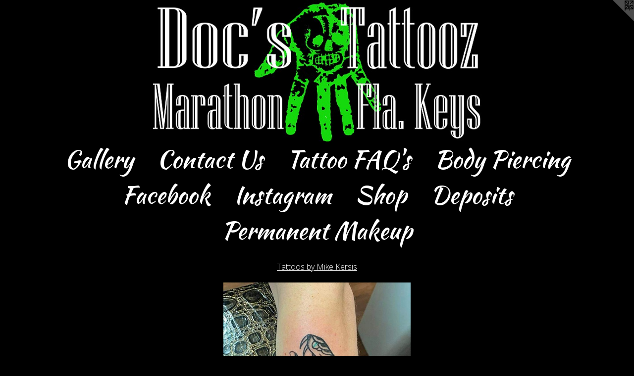

--- FILE ---
content_type: text/html;charset=utf-8
request_url: https://docstattoozfloridakeys.com/artwork/5070430.html
body_size: 4220
content:
<!doctype html><html class="no-js a-image mobile-title-align--center has-mobile-menu-icon--left l-simple has-site-title-media--small has-site-title-media--large p-artwork has-page-nav mobile-menu-align--center has-wall-text "><head><meta charset="utf-8" /><meta content="IE=edge" http-equiv="X-UA-Compatible" /><meta http-equiv="X-OPP-Site-Id" content="62142" /><meta http-equiv="X-OPP-Revision" content="848" /><meta http-equiv="X-OPP-Locke-Environment" content="production" /><meta http-equiv="X-OPP-Locke-Release" content="v0.0.141" /><title>Doc's Tattooz Marathon Florida Keys</title><link rel="canonical" href="https://docstattoozfloridakeys.com/artwork/5070430.html" /><meta content="website" property="og:type" /><meta property="og:url" content="https://docstattoozfloridakeys.com/artwork/5070430.html" /><meta property="og:title" /><meta content="width=device-width, initial-scale=1" name="viewport" /><link type="text/css" rel="stylesheet" href="//cdnjs.cloudflare.com/ajax/libs/normalize/3.0.2/normalize.min.css" /><link type="text/css" rel="stylesheet" media="only all" href="//maxcdn.bootstrapcdn.com/font-awesome/4.3.0/css/font-awesome.min.css" /><link type="text/css" rel="stylesheet" media="not all and (min-device-width: 600px) and (min-device-height: 600px)" href="/release/locke/production/v0.0.141/css/small.css" /><link type="text/css" rel="stylesheet" media="only all and (min-device-width: 600px) and (min-device-height: 600px)" href="/release/locke/production/v0.0.141/css/large-simple.css" /><link type="text/css" rel="stylesheet" media="not all and (min-device-width: 600px) and (min-device-height: 600px)" href="/r17301387630000000848/css/small-site.css" /><link type="text/css" rel="stylesheet" media="only all and (min-device-width: 600px) and (min-device-height: 600px)" href="/r17301387630000000848/css/large-site.css" /><link type="text/css" rel="stylesheet" media="only all and (min-device-width: 600px) and (min-device-height: 600px)" href="//fonts.googleapis.com/css?family=Arizonia" /><link type="text/css" rel="stylesheet" media="only all and (min-device-width: 600px) and (min-device-height: 600px)" href="//fonts.googleapis.com/css?family=Open+Sans:300" /><link type="text/css" rel="stylesheet" media="only all and (min-device-width: 600px) and (min-device-height: 600px)" href="//fonts.googleapis.com/css?family=Kaushan+Script" /><link type="text/css" rel="stylesheet" media="not all and (min-device-width: 600px) and (min-device-height: 600px)" href="//fonts.googleapis.com/css?family=Kaushan+Script&amp;text=MENUHomeGalryCntc%20sTFAQ%27BdPigbkIShpDu" /><script>window.OPP = window.OPP || {};
OPP.modernMQ = 'only all';
OPP.smallMQ = 'not all and (min-device-width: 600px) and (min-device-height: 600px)';
OPP.largeMQ = 'only all and (min-device-width: 600px) and (min-device-height: 600px)';
OPP.downURI = '/x/1/4/2/62142/.down';
OPP.gracePeriodURI = '/x/1/4/2/62142/.grace_period';
OPP.imgL = function (img) {
  !window.lazySizes && img.onerror();
};
OPP.imgE = function (img) {
  img.onerror = img.onload = null;
  img.src = img.getAttribute('data-src');
  //img.srcset = img.getAttribute('data-srcset');
};</script><script src="/release/locke/production/v0.0.141/js/modernizr.js"></script><script src="/release/locke/production/v0.0.141/js/masonry.js"></script><script src="/release/locke/production/v0.0.141/js/respimage.js"></script><script src="/release/locke/production/v0.0.141/js/ls.aspectratio.js"></script><script src="/release/locke/production/v0.0.141/js/lazysizes.js"></script><script src="/release/locke/production/v0.0.141/js/large.js"></script><script src="/release/locke/production/v0.0.141/js/hammer.js"></script><script>if (!Modernizr.mq('only all')) { document.write('<link type="text/css" rel="stylesheet" href="/release/locke/production/v0.0.141/css/minimal.css">') }</script><style>.media-max-width {
  display: block;
}

@media (min-height: 1577px) {

  .media-max-width {
    max-width: 828.0px;
  }

}

@media (max-height: 1577px) {

  .media-max-width {
    max-width: 52.5vh;
  }

}</style></head><body><a class=" logo hidden--small" href="http://otherpeoplespixels.com/ref/docstattoozfloridakeys.com" title="Website by OtherPeoplesPixels" target="_blank"></a><header id="header"><a class=" site-title" href="/home.html"><span class="hidden--small hidden--large site-title-text u-break-word">Doc's Tattooz Marathon Florida Keys</span><div class=" site-title-media"><picture class="hidden--small "><!--[if IE 9]><audio><![endif]--><source srcset="//img-cache.oppcdn.com/img/v1.0/s:62142/t:QkxBTksrVEVYVCtIRVJF/p:12/g:tl/o:2.5/a:50/q:90/3000x671-HUh1AxDiS7woqHeY.jpg/3000x671/93c68ec46b42c493d2c3b4422abb43f0.jpg 3000w,
//img-cache.oppcdn.com/img/v1.0/s:62142/t:QkxBTksrVEVYVCtIRVJF/p:12/g:tl/o:2.5/a:50/q:90/2520x1220-HUh1AxDiS7woqHeY.jpg/2520x563/ff759f3511113682c170d8f5123871a9.jpg 2520w,
//img-cache.oppcdn.com/img/v1.0/s:62142/t:QkxBTksrVEVYVCtIRVJF/p:12/g:tl/o:2.5/a:50/q:90/1880x830-HUh1AxDiS7woqHeY.jpg/1880x420/921c80b6a8dbe68d5a0a9ff5924ded26.jpg 1880w,
//img-cache.oppcdn.com/img/v1.0/s:62142/t:QkxBTksrVEVYVCtIRVJF/p:12/g:tl/o:2.5/a:50/q:90/1640x830-HUh1AxDiS7woqHeY.jpg/1640x366/45b92956bfb9f415b5ac690b805b86a2.jpg 1640w,
//img-cache.oppcdn.com/img/v1.0/s:62142/t:QkxBTksrVEVYVCtIRVJF/p:12/g:tl/o:2.5/a:50/q:90/1400x720-HUh1AxDiS7woqHeY.jpg/1400x313/3971346eb83dc6a17ab85bf28a044961.jpg 1400w,
//img-cache.oppcdn.com/img/v1.0/s:62142/t:QkxBTksrVEVYVCtIRVJF/p:12/g:tl/o:2.5/a:50/q:90/1240x588-HUh1AxDiS7woqHeY.jpg/1240x277/aa5855453f25060a292a594c4df76b67.jpg 1240w,
//img-cache.oppcdn.com/img/v1.0/s:62142/t:QkxBTksrVEVYVCtIRVJF/p:12/g:tl/o:2.5/a:50/q:90/984x588-HUh1AxDiS7woqHeY.jpg/984x220/57db2abc4191d40663ff034d025b375f.jpg 984w,
//img-cache.oppcdn.com/fixed/62142/assets/HUh1AxDiS7woqHeY.jpg 640w" media="only all and (min-device-width: 600px) and (min-device-height: 600px)" sizes="100vw"></source><!--[if IE 9]></audio><![endif]--><img src="data:image/svg+xml;charset=UTF-8,%3Csvg%20xmlns%3D%27http%3A%2F%2Fwww.w3.org%2F2000%2Fsvg%27%20viewbox%3D%270%200%203000%20671%27%20width%3D%273000px%27%20height%3D%27671px%27%3E%3C%2Fsvg%3E" onerror="OPP.imgE(this);" onload="OPP.imgL(this);" data-src="//img-cache.oppcdn.com/fixed/62142/assets/HUh1AxDiS7woqHeY.jpg" data-aspectratio="3000/671" class="u-img lazyload hidden--no-js " alt="Doc's Tattooz Marathon Florida Keys" /><noscript><img class="u-img " alt="Doc's Tattooz Marathon Florida Keys" src="//img-cache.oppcdn.com/fixed/62142/assets/HUh1AxDiS7woqHeY.jpg" /></noscript></picture><picture class="hidden--large "><!--[if IE 9]><audio><![endif]--><source srcset="//img-cache.oppcdn.com/img/v1.0/s:62142/t:QkxBTksrVEVYVCtIRVJF/p:12/g:tl/o:2.5/a:50/q:90/2000x836-mivdwscdOcMejQo2.jpg/2000x836/46771e5cb18b6a1cab0a0d682629fdc9.jpg 2000w,
//img-cache.oppcdn.com/img/v1.0/s:62142/t:QkxBTksrVEVYVCtIRVJF/p:12/g:tl/o:2.5/a:50/q:90/1880x830-mivdwscdOcMejQo2.jpg/1880x785/71bb22b880efd900796e7453aef9d6f1.jpg 1880w,
//img-cache.oppcdn.com/img/v1.0/s:62142/t:QkxBTksrVEVYVCtIRVJF/p:12/g:tl/o:2.5/a:50/q:90/1640x830-mivdwscdOcMejQo2.jpg/1640x685/c85a3b01ce7abedfba77df2ecf9d96c4.jpg 1640w,
//img-cache.oppcdn.com/img/v1.0/s:62142/t:QkxBTksrVEVYVCtIRVJF/p:12/g:tl/o:2.5/a:50/q:90/1400x720-mivdwscdOcMejQo2.jpg/1400x585/820a69301211c3cb1f8ba212a947e6f1.jpg 1400w,
//img-cache.oppcdn.com/img/v1.0/s:62142/t:QkxBTksrVEVYVCtIRVJF/p:12/g:tl/o:2.5/a:50/q:90/1240x588-mivdwscdOcMejQo2.jpg/1240x518/1156ab74a52aee9f04cfd7ed4e15b036.jpg 1240w,
//img-cache.oppcdn.com/img/v1.0/s:62142/t:QkxBTksrVEVYVCtIRVJF/p:12/g:tl/o:2.5/a:50/q:90/984x588-mivdwscdOcMejQo2.jpg/984x411/f0097c096eab5c6998d7f35deda164b3.jpg 984w,
//img-cache.oppcdn.com/fixed/62142/assets/mivdwscdOcMejQo2.jpg 640w" media="not all and (min-device-width: 600px) and (min-device-height: 600px)" sizes="100vw"></source><!--[if IE 9]></audio><![endif]--><img src="data:image/svg+xml;charset=UTF-8,%3Csvg%20xmlns%3D%27http%3A%2F%2Fwww.w3.org%2F2000%2Fsvg%27%20viewbox%3D%270%200%202000%20836%27%20width%3D%272000px%27%20height%3D%27836px%27%3E%3C%2Fsvg%3E" onerror="OPP.imgE(this);" onload="OPP.imgL(this);" data-src="//img-cache.oppcdn.com/fixed/62142/assets/mivdwscdOcMejQo2.jpg" data-aspectratio="2000/836" class="u-img lazyload hidden--no-js " alt="Doc's Tattooz Marathon Florida Keys" /><noscript><img class="u-img " alt="Doc's Tattooz Marathon Florida Keys" src="//img-cache.oppcdn.com/fixed/62142/assets/mivdwscdOcMejQo2.jpg" /></noscript></picture></div></a><a id="mobile-menu-icon" class="mobile-menu-icon hidden--no-js hidden--large"><svg viewBox="0 0 21 17" width="21" height="17" fill="currentColor"><rect x="0" y="0" width="21" height="3" rx="0"></rect><rect x="0" y="7" width="21" height="3" rx="0"></rect><rect x="0" y="14" width="21" height="3" rx="0"></rect></svg></a></header><nav class=" hidden--large"><ul class=" site-nav"><li class="nav-item nav-home "><a class="nav-link " href="/home.html">Home</a></li><li class="nav-item expanded nav-museum "><a class="nav-link " href="/section/445452.html">Gallery</a><ul><li class="nav-gallery nav-item expanded "><a class="nav-link " href="/section/445495-Tattoos%20by%20Allen%20Mertsock%20.html">Allen</a></li><li class="nav-gallery nav-item expanded "><a class="selected nav-link " href="/section/516050-Tattoos%20by%20Mike%20Kersis%20.html">Tattoos by Mike Kersis </a></li><li class="nav-gallery nav-item expanded "><a class="nav-link " href="/section/516052-Tattoos%20by%20Masha%20.html">Tattoos by Masha </a></li><li class="nav-gallery nav-item expanded "><a class="nav-link " href="/section/531560-Permanent%20Makeup%20by%20Jodi%20Kell.html">Jodi Kell</a></li><li class="nav-gallery nav-item expanded "><a class="nav-link " href="/section/504195-Piercings.html">Piercings</a></li><li class="nav-item expanded nav-museum "><a class="nav-link " href="/section/456568-Shop.html">Shop</a><ul><li class="nav-gallery nav-item "><a class="nav-link " href="/artwork/4321252-Gift%20Certificate%20with%20Sea%20Turtle%20print%20By%20Allen%20Mertsock%20on%20reverse%20side%2e.html">Gift certificates</a></li><li class="nav-gallery nav-item "><a class="nav-link " href="/section/504662-Art%20for%20sale.html">Art for sale</a></li><li class="nav-gallery nav-item "><a class="nav-link " href="/section/503816-Deposits.html">Deposits</a></li></ul></li></ul></li><li class="nav-item nav-contact "><a class="nav-link " href="/contact.html">Contact Us</a></li><li class="nav-flex2 nav-item "><a class="nav-link " href="/page/2-Tattoo%20FAQ%27s.html">Tattoo FAQ's</a></li><li class="nav-flex1 nav-item "><a class="nav-link " href="/page/1-Body%20Piercing.html">Body Piercing</a></li><li class="nav-outside1 nav-item "><a target="_blank" class="nav-link " href="http://www.Facebook.com/docstattoozmarathonfla">Facebook</a></li><li class="nav-item nav-outside2 "><a target="_blank" class="nav-link " href="http://www.instagram.com/docstattooz">Instagram</a></li><li class="nav-item nav-outside0 "><a class="nav-link " href="/section/456568-Shopping.html">Shop</a></li><li class="nav-outside4 nav-item "><a class="nav-link " href="/section/503816-Deposits.html">Deposits</a></li><li class="nav-item nav-flex3 "><a class="nav-link " href="/page/3-Permanent%20Makeup%20by%20Jodi%20Kell.html">Permanent Makeup</a></li></ul></nav><div class=" content"><nav class=" hidden--small" id="nav"><header><a class=" site-title" href="/home.html"><span class="hidden--small hidden--large site-title-text u-break-word">Doc's Tattooz Marathon Florida Keys</span><div class=" site-title-media"><picture class="hidden--small "><!--[if IE 9]><audio><![endif]--><source srcset="//img-cache.oppcdn.com/img/v1.0/s:62142/t:QkxBTksrVEVYVCtIRVJF/p:12/g:tl/o:2.5/a:50/q:90/3000x671-HUh1AxDiS7woqHeY.jpg/3000x671/93c68ec46b42c493d2c3b4422abb43f0.jpg 3000w,
//img-cache.oppcdn.com/img/v1.0/s:62142/t:QkxBTksrVEVYVCtIRVJF/p:12/g:tl/o:2.5/a:50/q:90/2520x1220-HUh1AxDiS7woqHeY.jpg/2520x563/ff759f3511113682c170d8f5123871a9.jpg 2520w,
//img-cache.oppcdn.com/img/v1.0/s:62142/t:QkxBTksrVEVYVCtIRVJF/p:12/g:tl/o:2.5/a:50/q:90/1880x830-HUh1AxDiS7woqHeY.jpg/1880x420/921c80b6a8dbe68d5a0a9ff5924ded26.jpg 1880w,
//img-cache.oppcdn.com/img/v1.0/s:62142/t:QkxBTksrVEVYVCtIRVJF/p:12/g:tl/o:2.5/a:50/q:90/1640x830-HUh1AxDiS7woqHeY.jpg/1640x366/45b92956bfb9f415b5ac690b805b86a2.jpg 1640w,
//img-cache.oppcdn.com/img/v1.0/s:62142/t:QkxBTksrVEVYVCtIRVJF/p:12/g:tl/o:2.5/a:50/q:90/1400x720-HUh1AxDiS7woqHeY.jpg/1400x313/3971346eb83dc6a17ab85bf28a044961.jpg 1400w,
//img-cache.oppcdn.com/img/v1.0/s:62142/t:QkxBTksrVEVYVCtIRVJF/p:12/g:tl/o:2.5/a:50/q:90/1240x588-HUh1AxDiS7woqHeY.jpg/1240x277/aa5855453f25060a292a594c4df76b67.jpg 1240w,
//img-cache.oppcdn.com/img/v1.0/s:62142/t:QkxBTksrVEVYVCtIRVJF/p:12/g:tl/o:2.5/a:50/q:90/984x588-HUh1AxDiS7woqHeY.jpg/984x220/57db2abc4191d40663ff034d025b375f.jpg 984w,
//img-cache.oppcdn.com/fixed/62142/assets/HUh1AxDiS7woqHeY.jpg 640w" media="only all and (min-device-width: 600px) and (min-device-height: 600px)" sizes="100vw"></source><!--[if IE 9]></audio><![endif]--><img src="data:image/svg+xml;charset=UTF-8,%3Csvg%20xmlns%3D%27http%3A%2F%2Fwww.w3.org%2F2000%2Fsvg%27%20viewbox%3D%270%200%203000%20671%27%20width%3D%273000px%27%20height%3D%27671px%27%3E%3C%2Fsvg%3E" onerror="OPP.imgE(this);" onload="OPP.imgL(this);" data-src="//img-cache.oppcdn.com/fixed/62142/assets/HUh1AxDiS7woqHeY.jpg" data-aspectratio="3000/671" class="u-img lazyload hidden--no-js " alt="Doc's Tattooz Marathon Florida Keys" /><noscript><img class="u-img " alt="Doc's Tattooz Marathon Florida Keys" src="//img-cache.oppcdn.com/fixed/62142/assets/HUh1AxDiS7woqHeY.jpg" /></noscript></picture><picture class="hidden--large "><!--[if IE 9]><audio><![endif]--><source srcset="//img-cache.oppcdn.com/img/v1.0/s:62142/t:QkxBTksrVEVYVCtIRVJF/p:12/g:tl/o:2.5/a:50/q:90/2000x836-mivdwscdOcMejQo2.jpg/2000x836/46771e5cb18b6a1cab0a0d682629fdc9.jpg 2000w,
//img-cache.oppcdn.com/img/v1.0/s:62142/t:QkxBTksrVEVYVCtIRVJF/p:12/g:tl/o:2.5/a:50/q:90/1880x830-mivdwscdOcMejQo2.jpg/1880x785/71bb22b880efd900796e7453aef9d6f1.jpg 1880w,
//img-cache.oppcdn.com/img/v1.0/s:62142/t:QkxBTksrVEVYVCtIRVJF/p:12/g:tl/o:2.5/a:50/q:90/1640x830-mivdwscdOcMejQo2.jpg/1640x685/c85a3b01ce7abedfba77df2ecf9d96c4.jpg 1640w,
//img-cache.oppcdn.com/img/v1.0/s:62142/t:QkxBTksrVEVYVCtIRVJF/p:12/g:tl/o:2.5/a:50/q:90/1400x720-mivdwscdOcMejQo2.jpg/1400x585/820a69301211c3cb1f8ba212a947e6f1.jpg 1400w,
//img-cache.oppcdn.com/img/v1.0/s:62142/t:QkxBTksrVEVYVCtIRVJF/p:12/g:tl/o:2.5/a:50/q:90/1240x588-mivdwscdOcMejQo2.jpg/1240x518/1156ab74a52aee9f04cfd7ed4e15b036.jpg 1240w,
//img-cache.oppcdn.com/img/v1.0/s:62142/t:QkxBTksrVEVYVCtIRVJF/p:12/g:tl/o:2.5/a:50/q:90/984x588-mivdwscdOcMejQo2.jpg/984x411/f0097c096eab5c6998d7f35deda164b3.jpg 984w,
//img-cache.oppcdn.com/fixed/62142/assets/mivdwscdOcMejQo2.jpg 640w" media="not all and (min-device-width: 600px) and (min-device-height: 600px)" sizes="100vw"></source><!--[if IE 9]></audio><![endif]--><img src="data:image/svg+xml;charset=UTF-8,%3Csvg%20xmlns%3D%27http%3A%2F%2Fwww.w3.org%2F2000%2Fsvg%27%20viewbox%3D%270%200%202000%20836%27%20width%3D%272000px%27%20height%3D%27836px%27%3E%3C%2Fsvg%3E" onerror="OPP.imgE(this);" onload="OPP.imgL(this);" data-src="//img-cache.oppcdn.com/fixed/62142/assets/mivdwscdOcMejQo2.jpg" data-aspectratio="2000/836" class="u-img lazyload hidden--no-js " alt="Doc's Tattooz Marathon Florida Keys" /><noscript><img class="u-img " alt="Doc's Tattooz Marathon Florida Keys" src="//img-cache.oppcdn.com/fixed/62142/assets/mivdwscdOcMejQo2.jpg" /></noscript></picture></div></a></header><ul class=" site-nav"><li class="nav-item nav-home "><a class="nav-link " href="/home.html">Home</a></li><li class="nav-item expanded nav-museum "><a class="nav-link " href="/section/445452.html">Gallery</a><ul><li class="nav-gallery nav-item expanded "><a class="nav-link " href="/section/445495-Tattoos%20by%20Allen%20Mertsock%20.html">Allen</a></li><li class="nav-gallery nav-item expanded "><a class="selected nav-link " href="/section/516050-Tattoos%20by%20Mike%20Kersis%20.html">Tattoos by Mike Kersis </a></li><li class="nav-gallery nav-item expanded "><a class="nav-link " href="/section/516052-Tattoos%20by%20Masha%20.html">Tattoos by Masha </a></li><li class="nav-gallery nav-item expanded "><a class="nav-link " href="/section/531560-Permanent%20Makeup%20by%20Jodi%20Kell.html">Jodi Kell</a></li><li class="nav-gallery nav-item expanded "><a class="nav-link " href="/section/504195-Piercings.html">Piercings</a></li><li class="nav-item expanded nav-museum "><a class="nav-link " href="/section/456568-Shop.html">Shop</a><ul><li class="nav-gallery nav-item "><a class="nav-link " href="/artwork/4321252-Gift%20Certificate%20with%20Sea%20Turtle%20print%20By%20Allen%20Mertsock%20on%20reverse%20side%2e.html">Gift certificates</a></li><li class="nav-gallery nav-item "><a class="nav-link " href="/section/504662-Art%20for%20sale.html">Art for sale</a></li><li class="nav-gallery nav-item "><a class="nav-link " href="/section/503816-Deposits.html">Deposits</a></li></ul></li></ul></li><li class="nav-item nav-contact "><a class="nav-link " href="/contact.html">Contact Us</a></li><li class="nav-flex2 nav-item "><a class="nav-link " href="/page/2-Tattoo%20FAQ%27s.html">Tattoo FAQ's</a></li><li class="nav-flex1 nav-item "><a class="nav-link " href="/page/1-Body%20Piercing.html">Body Piercing</a></li><li class="nav-outside1 nav-item "><a target="_blank" class="nav-link " href="http://www.Facebook.com/docstattoozmarathonfla">Facebook</a></li><li class="nav-item nav-outside2 "><a target="_blank" class="nav-link " href="http://www.instagram.com/docstattooz">Instagram</a></li><li class="nav-item nav-outside0 "><a class="nav-link " href="/section/456568-Shopping.html">Shop</a></li><li class="nav-outside4 nav-item "><a class="nav-link " href="/section/503816-Deposits.html">Deposits</a></li><li class="nav-item nav-flex3 "><a class="nav-link " href="/page/3-Permanent%20Makeup%20by%20Jodi%20Kell.html">Permanent Makeup</a></li></ul><footer><div class=" copyright">© Doc's Tattooz Marathon Florida Keys</div><div class=" credit"><a href="http://otherpeoplespixels.com/ref/docstattoozfloridakeys.com" target="_blank">Website by OtherPeoplesPixels</a></div></footer></nav><main id="main"><div class=" page clearfix media-max-width"><h1 class="parent-title title"><a href="/section/445452.html" class="root title-segment hidden--small">Gallery</a><span class=" title-sep hidden--small"> &gt; </span><a class=" title-segment" href="/section/516050-Tattoos%20by%20Mike%20Kersis%20.html">Tattoos by Mike Kersis </a></h1><div class=" media-and-info"><div class=" page-media-wrapper media"><a class=" page-media" href="/artwork/5070429.html" id="media"><img data-aspectratio="828/1104" class="u-img " src="//img-cache.oppcdn.com/fixed/62142/assets/gDYWmth4bpS3Yrbw.jpg" srcset="//img-cache.oppcdn.com/img/v1.0/s:62142/t:QkxBTksrVEVYVCtIRVJF/p:12/g:tl/o:2.5/a:50/q:90/828x1104-gDYWmth4bpS3Yrbw.jpg/828x1104/18b30771d66bdb9323b60abc1fb78ff7.jpg 828w,
//img-cache.oppcdn.com/img/v1.0/s:62142/t:QkxBTksrVEVYVCtIRVJF/p:12/g:tl/o:2.5/a:50/q:90/640x4096-gDYWmth4bpS3Yrbw.jpg/640x853/54f415562df12d308277f1b713318384.jpg 640w,
//img-cache.oppcdn.com/img/v1.0/s:62142/t:QkxBTksrVEVYVCtIRVJF/p:12/g:tl/o:2.5/a:50/q:90/1640x830-gDYWmth4bpS3Yrbw.jpg/622x830/82e2f68425f5025a70921adc648e0f5c.jpg 622w,
//img-cache.oppcdn.com/img/v1.0/s:62142/t:QkxBTksrVEVYVCtIRVJF/p:12/g:tl/o:2.5/a:50/q:90/1400x720-gDYWmth4bpS3Yrbw.jpg/540x720/40578ade48b85a0a11c5dec22230ab41.jpg 540w,
//img-cache.oppcdn.com/img/v1.0/s:62142/t:QkxBTksrVEVYVCtIRVJF/p:12/g:tl/o:2.5/a:50/q:90/984x588-gDYWmth4bpS3Yrbw.jpg/441x588/d69183b6cd7ec0cb0b1fb42687c4a9b2.jpg 441w,
//img-cache.oppcdn.com/fixed/62142/assets/gDYWmth4bpS3Yrbw.jpg 360w" sizes="(max-device-width: 599px) 100vw,
(max-device-height: 599px) 100vw,
(max-width: 360px) 360px,
(max-height: 480px) 360px,
(max-width: 441px) 441px,
(max-height: 588px) 441px,
(max-width: 540px) 540px,
(max-height: 720px) 540px,
(max-width: 622px) 622px,
(max-height: 830px) 622px,
(max-width: 640px) 640px,
(max-height: 853px) 640px,
828px" /></a><a class=" zoom-corner" style="display: none" id="zoom-corner"><span class=" zoom-icon fa fa-search-plus"></span></a><div class="share-buttons a2a_kit social-icons hidden--small" data-a2a-url="https://docstattoozfloridakeys.com/artwork/5070430.html"><a class="u-img-link a2a_button_facebook share-button "><span class="facebook social-icon fa-facebook fa "></span></a></div></div><div class=" info border-color"><div class=" wall-text border-color"><div class=" wt-item wt-date">2022</div></div><div class=" page-nav hidden--small border-color clearfix"><a class=" prev" id="artwork-prev" href="/artwork/5070431.html">&lt; <span class=" m-hover-show">previous</span></a> <a class=" next" id="artwork-next" href="/artwork/5070429.html"><span class=" m-hover-show">next</span> &gt;</a></div></div></div><div class="share-buttons a2a_kit social-icons hidden--large" data-a2a-url="https://docstattoozfloridakeys.com/artwork/5070430.html"><a class="u-img-link a2a_button_facebook share-button "><span class="facebook social-icon fa-facebook fa "></span></a></div></div></main></div><footer><div class=" copyright">© Doc's Tattooz Marathon Florida Keys</div><div class=" credit"><a href="http://otherpeoplespixels.com/ref/docstattoozfloridakeys.com" target="_blank">Website by OtherPeoplesPixels</a></div></footer><div class=" modal zoom-modal" style="display: none" id="zoom-modal"><style>@media (min-aspect-ratio: 3/4) {

  .zoom-media {
    width: auto;
    max-height: 1104px;
    height: 100%;
  }

}

@media (max-aspect-ratio: 3/4) {

  .zoom-media {
    height: auto;
    max-width: 828px;
    width: 100%;
  }

}
@supports (object-fit: contain) {
  img.zoom-media {
    object-fit: contain;
    width: 100%;
    height: 100%;
    max-width: 828px;
    max-height: 1104px;
  }
}</style><div class=" zoom-media-wrapper"><img onerror="OPP.imgE(this);" onload="OPP.imgL(this);" data-src="//img-cache.oppcdn.com/fixed/62142/assets/gDYWmth4bpS3Yrbw.jpg" data-srcset="//img-cache.oppcdn.com/img/v1.0/s:62142/t:QkxBTksrVEVYVCtIRVJF/p:12/g:tl/o:2.5/a:50/q:90/828x1104-gDYWmth4bpS3Yrbw.jpg/828x1104/18b30771d66bdb9323b60abc1fb78ff7.jpg 828w,
//img-cache.oppcdn.com/img/v1.0/s:62142/t:QkxBTksrVEVYVCtIRVJF/p:12/g:tl/o:2.5/a:50/q:90/640x4096-gDYWmth4bpS3Yrbw.jpg/640x853/54f415562df12d308277f1b713318384.jpg 640w,
//img-cache.oppcdn.com/img/v1.0/s:62142/t:QkxBTksrVEVYVCtIRVJF/p:12/g:tl/o:2.5/a:50/q:90/1640x830-gDYWmth4bpS3Yrbw.jpg/622x830/82e2f68425f5025a70921adc648e0f5c.jpg 622w,
//img-cache.oppcdn.com/img/v1.0/s:62142/t:QkxBTksrVEVYVCtIRVJF/p:12/g:tl/o:2.5/a:50/q:90/1400x720-gDYWmth4bpS3Yrbw.jpg/540x720/40578ade48b85a0a11c5dec22230ab41.jpg 540w,
//img-cache.oppcdn.com/img/v1.0/s:62142/t:QkxBTksrVEVYVCtIRVJF/p:12/g:tl/o:2.5/a:50/q:90/984x588-gDYWmth4bpS3Yrbw.jpg/441x588/d69183b6cd7ec0cb0b1fb42687c4a9b2.jpg 441w,
//img-cache.oppcdn.com/fixed/62142/assets/gDYWmth4bpS3Yrbw.jpg 360w" data-sizes="(max-device-width: 599px) 100vw,
(max-device-height: 599px) 100vw,
(max-width: 360px) 360px,
(max-height: 480px) 360px,
(max-width: 441px) 441px,
(max-height: 588px) 441px,
(max-width: 540px) 540px,
(max-height: 720px) 540px,
(max-width: 622px) 622px,
(max-height: 830px) 622px,
(max-width: 640px) 640px,
(max-height: 853px) 640px,
828px" class="zoom-media lazyload hidden--no-js " /><noscript><img class="zoom-media " src="//img-cache.oppcdn.com/fixed/62142/assets/gDYWmth4bpS3Yrbw.jpg" /></noscript></div></div><div class=" offline"></div><script src="/release/locke/production/v0.0.141/js/small.js"></script><script src="/release/locke/production/v0.0.141/js/artwork.js"></script><script>var a2a_config = a2a_config || {};a2a_config.prioritize = ['facebook','twitter','linkedin','googleplus','pinterest','instagram','tumblr','share'];a2a_config.onclick = 1;(function(){  var a = document.createElement('script');  a.type = 'text/javascript'; a.async = true;  a.src = '//static.addtoany.com/menu/page.js';  document.getElementsByTagName('head')[0].appendChild(a);})();</script><script>window.oppa=window.oppa||function(){(oppa.q=oppa.q||[]).push(arguments)};oppa('config','pathname','production/v0.0.141/62142');oppa('set','g','true');oppa('set','l','simple');oppa('set','p','artwork');oppa('set','a','image');oppa('rect','m','media','');oppa('send');</script><script async="" src="/release/locke/production/v0.0.141/js/analytics.js"></script><script src="https://otherpeoplespixels.com/static/enable-preview.js"></script></body></html>

--- FILE ---
content_type: text/css;charset=utf-8
request_url: https://docstattoozfloridakeys.com/r17301387630000000848/css/large-site.css
body_size: 565
content:
body {
  background-color: #000000;
  font-weight: normal;
  font-style: normal;
  font-family: "Verdana", "Geneva", sans-serif;
}

body {
  color: #FFFFFF;
}

main a {
  color: #3CAC05;
}

main a:hover {
  text-decoration: underline;
  color: #4dde06;
}

main a:visited {
  color: #4dde06;
}

.site-title, .mobile-menu-icon {
  color: #ffffff;
}

.site-nav, .mobile-menu-link, nav:before, nav:after {
  color: #ffffff;
}

.site-nav a {
  color: #ffffff;
}

.site-nav a:hover {
  text-decoration: none;
  color: #e6e6e6;
}

.site-nav a:visited {
  color: #ffffff;
}

.site-nav a.selected {
  color: #e6e6e6;
}

.site-nav:hover a.selected {
  color: #ffffff;
}

footer {
  color: #FBF8F8;
}

footer a {
  color: #3CAC05;
}

footer a:hover {
  text-decoration: underline;
  color: #4dde06;
}

footer a:visited {
  color: #4dde06;
}

.title, .news-item-title, .flex-page-title {
  color: #ffffff;
}

.title a {
  color: #ffffff;
}

.title a:hover {
  text-decoration: none;
  color: #e6e6e6;
}

.title a:visited {
  color: #ffffff;
}

.hr, .hr-before:before, .hr-after:after, .hr-before--small:before, .hr-before--large:before, .hr-after--small:after, .hr-after--large:after {
  border-top-color: #999999;
}

.button {
  background: #3CAC05;
  color: #000000;
}

.social-icon {
  background-color: #FFFFFF;
  color: #000000;
}

.welcome-modal {
  background-color: #000000;
}

.share-button .social-icon {
  color: #FFFFFF;
}

.site-title {
  font-family: "Arizonia", sans-serif;
  font-style: normal;
  font-weight: 400;
}

.site-nav {
  font-family: "Kaushan Script", sans-serif;
  font-style: normal;
  font-weight: 400;
}

.section-title, .parent-title, .news-item-title, .link-name, .preview-placeholder, .preview-image, .flex-page-title {
  font-family: "Open Sans", sans-serif;
  font-style: normal;
  font-weight: 300;
}

body {
  font-size: 19px;
}

.site-title {
  font-size: 127px;
}

.site-nav {
  font-size: 48px;
}

.title, .news-item-title, .link-name, .flex-page-title {
  font-size: 16px;
}

.border-color {
  border-color: hsla(0, 0%, 100%, 0.2);
}

.p-artwork .page-nav a {
  color: #FFFFFF;
}

.p-artwork .page-nav a:hover {
  text-decoration: none;
  color: #FFFFFF;
}

.p-artwork .page-nav a:visited {
  color: #FFFFFF;
}

@media (min-height: 671px) {

  .site-title-media {
    max-width: 3000.0px;
  }

}

@media (max-height: 671px) {

  .site-title-media {
    max-width: 447.0938897168405vh;
  }

}

.wordy {
  text-align: left;
}

--- FILE ---
content_type: text/css;charset=utf-8
request_url: https://docstattoozfloridakeys.com/r17301387630000000848/css/small-site.css
body_size: 441
content:
body {
  background-color: #000000;
  font-weight: normal;
  font-style: normal;
  font-family: "Verdana", "Geneva", sans-serif;
}

body {
  color: #FFFFFF;
}

main a {
  color: #3CAC05;
}

main a:hover {
  text-decoration: underline;
  color: #4dde06;
}

main a:visited {
  color: #4dde06;
}

.site-title, .mobile-menu-icon {
  color: #ffffff;
}

.site-nav, .mobile-menu-link, nav:before, nav:after {
  color: #ffffff;
}

.site-nav a {
  color: #ffffff;
}

.site-nav a:hover {
  text-decoration: none;
  color: #e6e6e6;
}

.site-nav a:visited {
  color: #ffffff;
}

.site-nav a.selected {
  color: #e6e6e6;
}

.site-nav:hover a.selected {
  color: #ffffff;
}

footer {
  color: #FBF8F8;
}

footer a {
  color: #3CAC05;
}

footer a:hover {
  text-decoration: underline;
  color: #4dde06;
}

footer a:visited {
  color: #4dde06;
}

.title, .news-item-title, .flex-page-title {
  color: #ffffff;
}

.title a {
  color: #ffffff;
}

.title a:hover {
  text-decoration: none;
  color: #e6e6e6;
}

.title a:visited {
  color: #ffffff;
}

.hr, .hr-before:before, .hr-after:after, .hr-before--small:before, .hr-before--large:before, .hr-after--small:after, .hr-after--large:after {
  border-top-color: #999999;
}

.button {
  background: #3CAC05;
  color: #000000;
}

.social-icon {
  background-color: #FFFFFF;
  color: #000000;
}

.welcome-modal {
  background-color: #000000;
}

nav {
  font-family: "Kaushan Script", sans-serif;
  font-style: normal;
  font-weight: 400;
}

.site-title-media {
  min-width: 25%;
  margin: 0 auto;
}

@media (min-height: 3344px) {

  .site-title-media {
    max-width: 2000.0px;
  }

}

@media (max-height: 3344px) {

  .site-title-media {
    max-width: 59.80861244019139vh;
  }

}

.wordy {
  text-align: left;
}

.site-title {
  font-size: 1.6875rem;
}

footer .credit a {
  color: #FFFFFF;
}

--- FILE ---
content_type: text/css; charset=utf-8
request_url: https://fonts.googleapis.com/css?family=Kaushan+Script&text=MENUHomeGalryCntc%20sTFAQ%27BdPigbkIShpDu
body_size: -375
content:
@font-face {
  font-family: 'Kaushan Script';
  font-style: normal;
  font-weight: 400;
  src: url(https://fonts.gstatic.com/l/font?kit=vm8vdRfvXFLG3OLnsO15WYS5DF76ytV3MqU-t7C4S2mUXhxzU50EjFYt29XYpuji1LJ6E54V-TqREB_OEYcbfQ&skey=31e8905c8b129a4e&v=v19) format('woff2');
}
